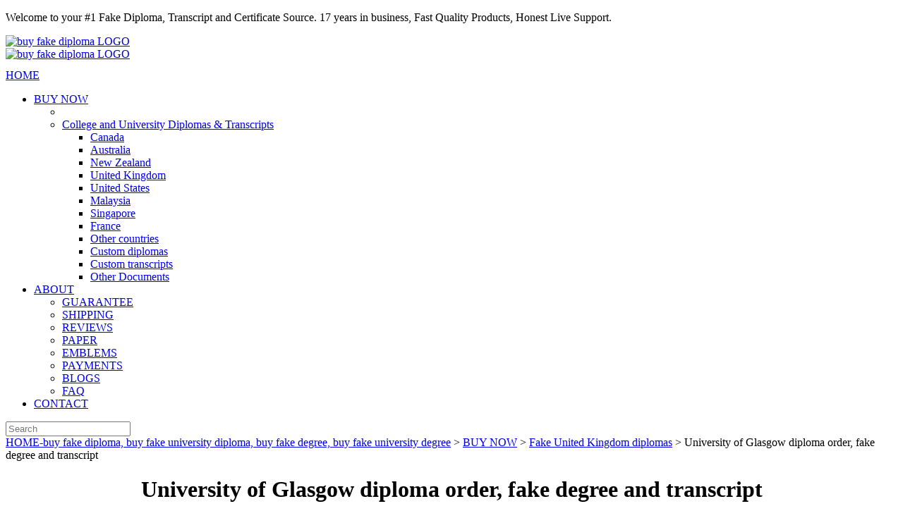

--- FILE ---
content_type: text/html
request_url: https://www.buydocument.net/BUY_NOW/University-of-Glasgow-diploma-order--fake-degree-and-transcript.html
body_size: 4861
content:
<!DOCTYPE html>
<html xmlns="http://www.w3.org/1999/xhtml">
<head id="ctl00_Head1">
<title>University of Glasgow diploma order, fake degree and transcript_buy fake diploma, buy fake university diploma-buydocument.net</title>
<meta name="keywords" content="University,Glasgow,diploma,ord" />
<meta name="description" content="where to make University of Glasgow fake diploma, how to buy University of Glasgow degree, buy University of Glasgow fake diploma, University of Glasgow is one of the top 100 universities in the world. buy fake degree in Japan, Located in G" />
<meta charset="utf-8" />
<meta name="viewport" content="width=device-width, initial-scale=1" />
<link href="/templets/css/bootstrap.min.css" rel="stylesheet">
<link href="/templets/css/responsive-nav.css" rel="stylesheet">
<script src="/templets/js/jquery.min.js"></script>
<script src="/templets/js/jquery.responsive-nav.js"></script><script src="/templets/js/bootstrap.min.js"></script><script src="/templets/js/app.js"></script>
<link href="/templets/css/font-awesome.min.css" rel="stylesheet" type="text/css" />
<link href="/templets/css/styles.css" rel="stylesheet">

<!--[if lt IE 9]>
            <!-- HTML5 shim and Respond.js for IE8 support of HTML5 elements and media queries -->
            <script src="/templets/js/html5shiv.min.js"></script>
            <script src="/templets/js/respond.min.js"></script>
            
            
        <![endif]-->

<script src="/templets/js/webfont.js"></script>
<script>
 WebFont.load({
    google: {
      families: ['Playfair Display:400,400italic,700,700i,900,900italic', 'Lato:400,400italic,700,700italic', 'Montserrat:400,400italic,500,500italic,600,600italic,700,700italic,800,800italic,900,900italic']
    }
  });
</script>

<!-- SITE JS -->
<script src="/templets/js/site.js"></script>

<!-- TrustBox script -->
<script type="text/javascript"src="/templets/js/tp.widget.bootstrap.min.js" async></script>
<!-- End Trustbox script -->

<!-- Google Analytics -->
<script async src='/templets/js/analytics.js'></script>
<script>
window.ga=window.ga||function(){(ga.q=ga.q||[]).push(arguments)};ga.l=+new Date;
ga('create', 'UA-6307105-1', { 'userId': '' });
ga('require', 'displayfeatures');
ga('require', 'linkid', 'linkid.js');
ga('require', 'ec');
ga('send', 'pageview');
</script>
<!-- End Google Analytics -->
<meta property="og:site_name" content="buydocument.net" />
<meta property="og:url" content="https://www.buydocument.net/" />
<meta property="og:title" content="Buy Fake Diplomas, High School, College, Degrees, Fake Transcripts & Certificates" />
<meta property="og:type" content="website" />
<meta property="og:description" content="Buy the best fake college/university diplomas, degrees, transcripts, and certificates. Honest, Quality and Fast. Free Samples available. Embossed gold seals. Raised gold logos. True Match layouts." />
</head>
<body class="product-page">
<div> </div>
<script src="/templets/js/theme.js" type="text/javascript"></script><script type="text/javascript">
//<![CDATA[
var Anthem_FormID = "aspnetForm";
//]]>
</script> 
<script type="text/javascript">
//<![CDATA[
function WebForm_OnSubmit() {
if (typeof(ValidatorOnSubmit) == "function" && ValidatorOnSubmit() == false) return false;
return true;
}
//]]>
</script>
<div> </div>
<div id="announcement-bar" class="fade-in one">
  <div class="row">
    <div class="col-xs-12">
      <div style="position:relative;" class="clearfix">
        <div class="block html">
          <p>Welcome to your #1 Fake Diploma, Transcript and Certificate Source. 17 years in business, Fast Quality Products, Honest Live Support. </p>
        </div>
      </div>
    </div>
  </div>
</div>
<div class="bvheader xs-header hidden-sm hidden-md hidden-lg container-fluid">
  <div class="row top">
    <div class="col-xs-2">
      <div class="mobile-nav-bars"></div>
    </div>
    <div class="col-xs-7 text-center" style="padding-right: 0;"> <a href="/" class="logo"><img src="/templets/images/logo.png" alt="buy fake diploma LOGO" /></a> </div>
    
  </div>
  
</div>
<div class="bvheader md-header hidden-xs hidden-sm container-fluid clearHeader">
  <div id="header-wrapper" class="">
    <div class="row top">
      <div id="main-logo" class="col-md-3"> <a href="/" class="logo"><img src="/templets/images/logo.png" alt="buy fake diploma LOGO" /></a> </div>
      <div id="header-right" class="col-md-x1">
        <div style="margin-top: 12px;" class="col-md-6 text-center account"> <a href="/">HOME</a> </div>
        
      </div>
      <div class="nav-menu col-md-5">
        <nav id="placeholder-nav" class="resp-menu">
          <div style="position:relative;" class="clearfix">
            <div class="block categorymenuplus">
              <ul id="navigation-menu">
                <li><a href="/BUY_NOW/">BUY NOW</a>
                  <ul>
                    <li>
                      <ul>
                      </ul>
                    </li>
                    <li class="pcwap"><a title="College and University Diplomas & Transcripts" href="/BUY_NOW/">College and University Diplomas & Transcripts</a>
                      <ul>
                        
                        <li><a href='/BUY_NOW/Fake-Canada-diplomas.html' title="Fake Canada diplomas">Canada</a></li>
                        
                        <li><a href='/BUY_NOW/Fake-Australia-diploma.html' title="Fake Australia diplomas">Australia</a></li>
                        
                        <li><a href='/BUY_NOW/Fake-New-Zealand-diplomas.html' title="Fake New Zealand diplomas">New Zealand</a></li>
                        
                        <li><a href='/BUY_NOW/Fake-United-Kingdom-diploma.html' title="Fake United Kingdom diplomas">United Kingdom</a></li>
                        
                        <li><a href='/BUY_NOW/Fake-United-States-diplomas.html' title="Fake United States diplomas">United States</a></li>
                        
                        <li><a href='/BUY_NOW/Fake-Malaysia-diplomas.html' title="Fake Malaysia diplomas">Malaysia</a></li>
                        
                        <li><a href='/BUY_NOW/Fake-Singapore-diplomas.html' title="Fake Singapore diplomas">Singapore</a></li>
                        
                        <li><a href='/BUY_NOW/Fake-France-diplomas.html' title="Fake France diplomas">France</a></li>
                        
                        <li><a href='/BUY_NOW/Other-countries-diplomas.html' title="Other countries diplomas">Other countries</a></li>
                        
                        <li><a href='/BUY_NOW/Custom-Match-diplomas.html' title="Custom Match diplomas">Custom diplomas</a></li>
                        
                        <li><a href='/BUY_NOW/Custom-Match-transcripts.html' title="Custom Match transcripts">Custom transcripts</a></li>
                        
                        <li><a href='/BUY_NOW/Other-fake-certificates.html' title="Other fake certificates">Other Documents</a></li>
                        
                      </ul>
                    </li>
                  </ul>
                </li>
                <li class="activeChild"><a href="/ABOUT/">ABOUT</a>
                  <ul>
                    
                    <li><a href='/ABOUT/GUARANTEE/' title="GUARANTEE">GUARANTEE</a></li>
                    
                    <li><a href='/ABOUT/SHIPPING/' title="SHIPPING">SHIPPING</a></li>
                    
                    <li><a href='/ABOUT/REVIEWS/' title="REVIEWS">REVIEWS</a></li>
                    
                    <li><a href='/ABOUT/PAPER/' title="PAPER">PAPER</a></li>
                    
                    <li><a href='/ABOUT/EMBLEMS/' title="EMBLEMS">EMBLEMS</a></li>
                    
                    <li><a href='/ABOUT/PAYMENTS/' title="PAYMENTS">PAYMENTS</a></li>
                    
                    <li><a href='/ABOUT/Lastes_News/' title="BLOGS">BLOGS</a></li>
                    
                    <li><a href='/ABOUT/FAQ/' title="FAQ">FAQ</a></li>
                    
                  </ul>
                </li>
                <li><a href="/ABOUT/CONTACT/">CONTACT</a></li>
              </ul>
            </div>
          </div>
        </nav>
      </div>
      <div class="col-md-3 searchform">
        <div id="ctl00_Header1_ctl07_pnlSearchBox" class="search" onkeypress="javascript:return WebForm_FireDefaultButton(event, 'ctl00_Header1_ctl07_btnSearch')">
        <form id="search_form" method="post" action="/plus/search.php#cont">
          <input name="q" id="ctl00_Header1_ctl07_KeywordField" class="form-control" autocapitalize="off" type="search" Placeholder="Search" />
          <input type="image" name="ctl00$Header1$ctl07$btnSearch" id="ctl00_Header1_ctl07_btnSearch" src="/templets/images/SearchIcon.png" style="border-width:0px;" />
          </form>
        </div>
      </div>
    </div>
    <!--<div class="row bottom">
        <div class="col-md-12">
            
        </div>
    </div>--> 
  </div>
</div>

<div id="menu-container" class="slide-hidden"> </div>
<div class="breadcrumbwrapper container-fluid fade-in three">
  <div class="container">
    <div class="row">
      <div class="col-md-12 hideforlowres">
        <div>
          <div class="breadcrumbs"><a href="https://www.buydocument.net/">HOME-buy fake diploma, buy fake university diploma, buy fake degree, buy fake university degree</a> > <a href='/BUY_NOW/'>BUY NOW</a> > <a href='/BUY_NOW/'>Fake United Kingdom diplomas</a> > University of Glasgow diploma order, fake degree and transcript</div>
        </div>
      </div>
    </div>
  </div>
</div>
</div>
<div class="main">
  <div class="container">
    <div class="row">
      <div class="col-md-12">
        <div class="row">
          <div class="col-md-9 col-md-push-3 fade-in five">
            <h1 align="center"><span id="ctl00_MainContentHolder_lblTitle">University of Glasgow diploma order, fake degree and transcript</span></h1>

            <hr />
           <div style="text-align: center;">
	<span style="font-size:16px;"><img alt="University of Glasgow fake diploma, University of Glasgow degree sample" src="/uploads/allimg/181114/1-1Q114154222440.jpg" style="width: 650px; height: 488px;" /></span></div>
<div style="text-align: justify;">
	<span style="font-size:16px;">where to make&nbsp;</span><span style="font-size: 16px;">University of Glasgow fake diploma, how to buy&nbsp;</span><span style="font-size: 16px;">University of Glasgow degree, buy&nbsp;</span><span style="font-size: 16px;">University of Glasgow fake diploma,&nbsp;</span><span style="font-size: 16px;">University of Glasgow is one of the top 100 universities in the world. buy fake degree in Japan, Located in Glasgow, Scotland, England, it was founded in 1451. It is one of the ten oldest universities in the world, and the fourth oldest university in the English-speaking world, ranking the 51st in the world. He is also a founding member of the University of Ivy League Russell Group and the international university organization &quot;Universitas 21&quot;. buy&nbsp;</span><span style="font-size: 16px;">University of Glasgow bachelor fake degree,&nbsp;</span><span style="font-size: 16px;">As a comprehensive British classical university, the University of Glasgow is closely linked to the development of human civilization. Adam Smith, the father of economics, the author of the Industrial Revolution, James Watt, the father of Scottish philosophy, Francis Hutchison, the father of thermodynamics, Baron Kelvin, the father of modern antibacterial medicine, Joseph Liszt Ding Wenjiang, the father of modern Chinese geology, British Prime Minister Henry Campbell Bannerman and Andrew Bona Law, and McGill University founder James McGill and other outstanding alumni have made progress in society. A world-famous contribution. The University of Glasgow has trained seven Nobel laureates, two British Prime Ministers and four founding institutions of higher learning, and many other leaders in the fields of law, science and business, and enjoys a high reputation in Europe and around the world. purchase fake diploma from Mexico, buy fake degree in New Zealand.</span></div>

            <hr />
            
          </div>
          <div class="col-md-3 col-md-pull-9  sidemenu fade-in four">
            <div style="position:relative;" class="clearfix">
              <div class="block html">
                <p><a class="sample button">Fake US diplomas</a></p>
              </div>
              <div class="block html"><!--<p class="view-all">Products: <a href="/buy-fake-college-and-university-diplomas-and-transcripts.aspx">View All</a></p>-->
                <hr />
              </div>
              <div class="block categorymenuplus">
                <ul>
                  <li class="activeChild">
                    <ul>
                      
                      <li><a title="Fake Canada diplomas" href="/BUY_NOW/Fake-Canada-diplomas.html">Fake Canada diplomas</a></li>
                      
                      <li><a title="Fake Australia diplomas" href="/BUY_NOW/Fake-Australia-diploma.html">Fake Australia diplomas</a></li>
                      
                      <li><a title="Fake New Zealand diplomas" href="/BUY_NOW/Fake-New-Zealand-diplomas.html">Fake New Zealand diplomas</a></li>
                      <li><a class=active href=Fake-United-Kingdom-diploma.html>Fake United Kingdom diplomas</a></li>
                      <li><a title="Fake United States diplomas" href="/BUY_NOW/Fake-United-States-diplomas.html">Fake United States diplomas</a></li>
                      
                      <li><a title="Fake Malaysia diplomas" href="/BUY_NOW/Fake-Malaysia-diplomas.html">Fake Malaysia diplomas</a></li>
                      
                      <li><a title="Fake Singapore diplomas" href="/BUY_NOW/Fake-Singapore-diplomas.html">Fake Singapore diplomas</a></li>
                      
                      <li><a title="Fake France diplomas" href="/BUY_NOW/Fake-France-diplomas.html">Fake France diplomas</a></li>
                      
                      <li><a title="Other countries diplomas" href="/BUY_NOW/Other-countries-diplomas.html">Other countries diplomas</a></li>
                      
                      <li><a title="Custom Match diplomas" href="/BUY_NOW/Custom-Match-diplomas.html">Custom Match diplomas</a></li>
                      
                      <li><a title="Custom Match transcripts" href="/BUY_NOW/Custom-Match-transcripts.html">Custom Match transcripts</a></li>
                      
                      <li><a title="Other fake certificates" href="/BUY_NOW/Other-fake-certificates.html">Other fake certificates</a></li>
                      
                    </ul>
                  </li>
                </ul>
              </div>
              <div class="block html">
                <h3>Testimonials</h3>
                <h4>Amazing Quality</h4>
                <p><em>I ordered a diploma back in November 2016 and I was pleasantly surprised of how fast I received my diploma. When I received it I was amazed of the quality of the diploma. It looked exactly like an original. I highly recommend their services to anyone, And I do!!!</em><br />
                  <br />
                  <strong>Express Ways</strong></p>
                <div style="" class="p310 box_shado4w grey_bg"><img src="/templets/images/dhl.png"  width="260"></div>
                <div style="padding-top:10px;" class="p310 box_shado4w grey_bg"><img src="/templets/images/dhl1.png"  width="260"></div>
              </div>
            </div>
          </div>
        </div>
        <div class="gridfooter"> </div>
      </div>
    </div>
  </div>
</div>
<div id="footer-wrapper">
  <div class="footer">
    <div class="container footpc">
      <div class="row">
        <div class="col-sm-2">
          <div class="clearfix">
            <div style="position:relative;" class="clearfix">
              <div class="block html">
                <div style="display:none" id="more-info">
                  <div class="icon-arrow-with-circle-up">&nbsp;</div>
                  <p>More Info</p>
                </div>
              </div>
            </div>
          </div>
        </div>
        <div class="col-sm-4">
          <div class="clearfix">
            <div class="clearfix">
              <div style="position:relative;" class="clearfix">
                <div class="block html">
                  <p>Copyright 2018 &copy; buydocument.net, Document Printing Services</p>
                </div>
              </div>
            </div>
          </div>
        </div>
        <div class="col-sm-4">
          <div class="clearfix">
            <div class="clearfix">
              <div style="position:relative;" class="clearfix">
                <div class="block html">
                  <ul id="footer-nav">
                    
                    <li><a href='/BUY_NOW/'>BUY NOW</a></li>
                    
                    <li><a href='/ABOUT/'>ABOUT</a></li>
                    
                    <li><a href='/ABOUT/CONTACT/'>CONTACT</a></li>
                    
					<li><a target="_blank" href='/sitemap.xml'>sitemap</a></li>
                  </ul>
                </div>
              </div>
            </div>
          </div>
        </div>
        <div class="col-sm-2">
          <div class="clearfix">
            <div class="clearfix">
              <div style="position:relative;" class="clearfix">
                <div class="block html">
                  <ul id="social-links">
                    <li class="facebook-icon"><a class="icon-social-facebook-circular" href="/"></a></li>
                    <li class="twitter-icon"><a class="icon-social-twitter-circular" href="/"></a></li>
                  </ul>
                </div>
              </div>
            </div>
          </div>
        </div>
      </div>
    </div>
  </div>
</div>

<div id="to-top" class="scroll-button" style="display: block;"> <a class="scroll-button" title="Back to Top" href="javascript:void(0)"></a> </div>
<div id="wait">
  <div> <span> Please Wait... </span> <img src="/templets/images/ajax-loader.gif" alt="processing" /> </div>
</div>
<script type="text/javascript">
//<![CDATA[
var theForm = document.forms['aspnetForm'];
if (!theForm) {
    theForm = document.aspnetForm;
}
function __doPostBack(eventTarget, eventArgument) {
    if (!theForm.onsubmit || (theForm.onsubmit() != false)) {
        theForm.__EVENTTARGET.value = eventTarget;
        theForm.__EVENTARGUMENT.value = eventArgument;
        theForm.submit();
    }
}
//]]>
</script>
<script defer src="https://static.cloudflareinsights.com/beacon.min.js/vcd15cbe7772f49c399c6a5babf22c1241717689176015" integrity="sha512-ZpsOmlRQV6y907TI0dKBHq9Md29nnaEIPlkf84rnaERnq6zvWvPUqr2ft8M1aS28oN72PdrCzSjY4U6VaAw1EQ==" data-cf-beacon='{"version":"2024.11.0","token":"26d8aef78f854667829ac7aaa913efeb","r":1,"server_timing":{"name":{"cfCacheStatus":true,"cfEdge":true,"cfExtPri":true,"cfL4":true,"cfOrigin":true,"cfSpeedBrain":true},"location_startswith":null}}' crossorigin="anonymous"></script>
</body>
</html>